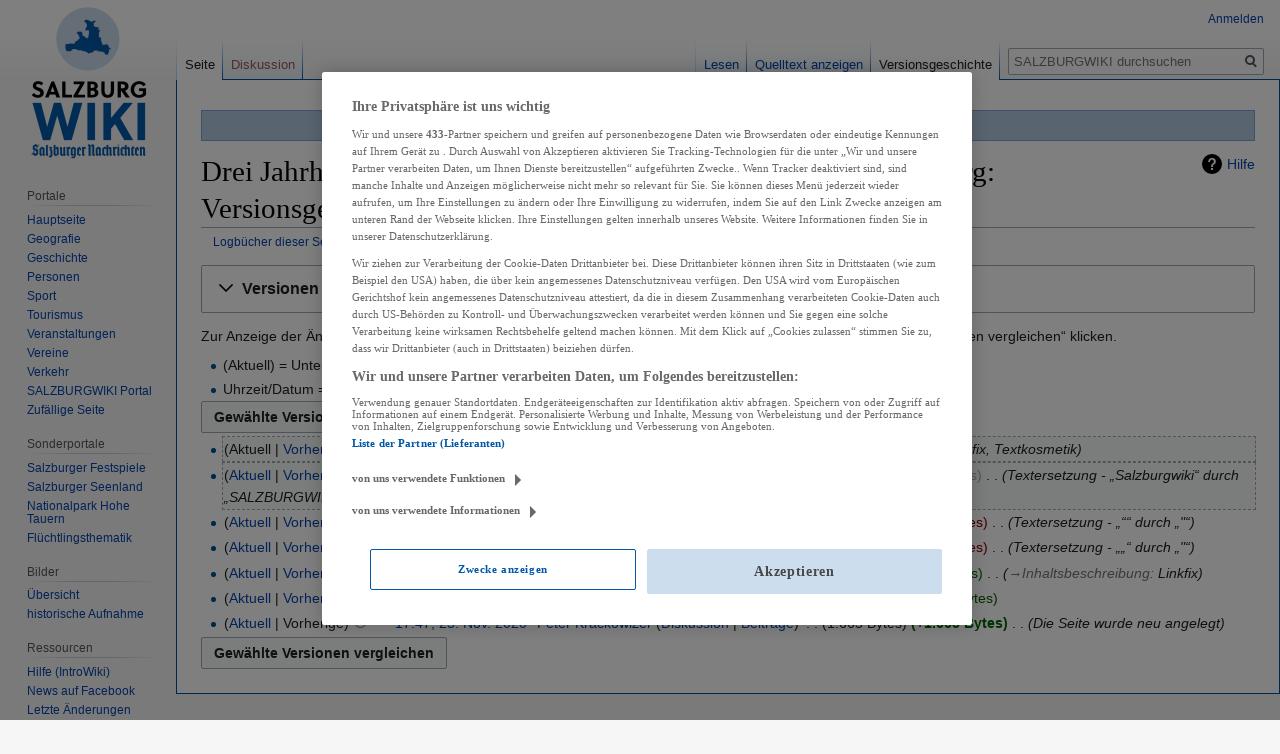

--- FILE ---
content_type: text/html; charset=UTF-8
request_url: https://wiki.sn.at/wiki/index.php?title=Drei_Jahrhunderte_St.-Johanns-Spital_Landeskrankenhaus_Salzburg&action=history
body_size: 9541
content:

<!DOCTYPE html>
<html class="client-nojs" lang="de" dir="ltr">
<head>
<meta charset="UTF-8"/>
<title>Drei Jahrhunderte St.-Johanns-Spital Landeskrankenhaus Salzburg: Versionsgeschichte – SALZBURGWIKI</title>
<script>document.documentElement.className="client-js";RLCONF={"wgBreakFrames":!1,"wgSeparatorTransformTable":[",\t.",".\t,"],"wgDigitTransformTable":["",""],"wgDefaultDateFormat":"dmy","wgMonthNames":["","Januar","Februar","März","April","Mai","Juni","Juli","August","September","Oktober","November","Dezember"],"wgRequestId":"02fca3cbd9e38d4f6e911ae3","wgCSPNonce":!1,"wgCanonicalNamespace":"","wgCanonicalSpecialPageName":!1,"wgNamespaceNumber":0,"wgPageName":"Drei_Jahrhunderte_St.-Johanns-Spital_Landeskrankenhaus_Salzburg","wgTitle":"Drei Jahrhunderte St.-Johanns-Spital Landeskrankenhaus Salzburg","wgCurRevisionId":2460645,"wgRevisionId":0,"wgArticleId":199800,"wgIsArticle":!1,"wgIsRedirect":!1,"wgAction":"history","wgUserName":null,"wgUserGroups":["*"],"wgCategories":[],"wgPageContentLanguage":"de","wgPageContentModel":"wikitext","wgRelevantPageName":"Drei_Jahrhunderte_St.-Johanns-Spital_Landeskrankenhaus_Salzburg","wgRelevantArticleId":199800,"wgIsProbablyEditable":!1,
"wgRelevantPageIsProbablyEditable":!1,"wgRestrictionEdit":[],"wgRestrictionMove":[],"wgPopupsReferencePreviews":!0,"wgPopupsConflictsWithNavPopupGadget":!1,"wgMFDisplayWikibaseDescriptions":{"search":!1,"nearby":!1,"watchlist":!1,"tagline":!1}};RLSTATE={"site.styles":"ready","noscript":"ready","user.styles":"ready","user":"ready","user.options":"loading","mediawiki.interface.helpers.styles":"ready","mediawiki.action.history.styles":"ready","mediawiki.special.changeslist":"ready","mediawiki.helplink":"ready","oojs-ui-core.styles":"ready","oojs-ui.styles.indicators":"ready","mediawiki.widgets.styles":"ready","oojs-ui-core.icons":"ready","mediawiki.htmlform.ooui.styles":"ready","mediawiki.htmlform.styles":"ready","mediawiki.widgets.DateInputWidget.styles":"ready","skins.vector.styles.legacy":"ready","jquery.makeCollapsible.styles":"ready","mediawiki.ui.button":"ready","mediawiki.feedlink":"ready"};RLPAGEMODULES=["mediawiki.action.history","mediawiki.htmlform",
"mediawiki.htmlform.ooui","mediawiki.widgets.DateInputWidget","site","mediawiki.page.startup","mediawiki.page.ready","jquery.makeCollapsible","skins.vector.legacy.js","ext.popups","ext.moderation.notify","ext.moderation.notify.desktop"];</script>
<script>(RLQ=window.RLQ||[]).push(function(){mw.loader.implement("user.options@1hzgi",function($,jQuery,require,module){/*@nomin*/mw.user.tokens.set({"patrolToken":"+\\","watchToken":"+\\","csrfToken":"+\\"});mw.user.options.set({"variant":"de"});
});});</script>
<link rel="stylesheet" href="/wiki/load.php?lang=de&amp;modules=jquery.makeCollapsible.styles%7Cmediawiki.action.history.styles%7Cmediawiki.feedlink%2Chelplink%7Cmediawiki.htmlform.ooui.styles%7Cmediawiki.htmlform.styles%7Cmediawiki.interface.helpers.styles%7Cmediawiki.special.changeslist%7Cmediawiki.ui.button%7Cmediawiki.widgets.DateInputWidget.styles%7Cmediawiki.widgets.styles%7Coojs-ui-core.icons%2Cstyles%7Coojs-ui.styles.indicators%7Cskins.vector.styles.legacy&amp;only=styles&amp;skin=vector"/>
<script async="" src="/wiki/load.php?lang=de&amp;modules=startup&amp;only=scripts&amp;raw=1&amp;skin=vector"></script>
<meta name="ResourceLoaderDynamicStyles" content=""/>
<link rel="stylesheet" href="/wiki/load.php?lang=de&amp;modules=site.styles&amp;only=styles&amp;skin=vector"/>
<meta name="generator" content="MediaWiki 1.35.13"/>
<meta name="robots" content="noindex,nofollow"/>
<meta property="og:image" content="https://wiki.sn.at/wiki/images/thumb/e/eb/Drei_Jahrhunderte_St.-Johanns-Spital_Landeskrankenhaus_Salzburg.jpg/1200px-Drei_Jahrhunderte_St.-Johanns-Spital_Landeskrankenhaus_Salzburg.jpg"/>
<link rel="apple-touch-icon" href="https://wiki.sn.at/wiki/apple-touch-icon-precomposed.png"/>
<link rel="shortcut icon" href="/wiki/salzburgwikilogo2024.ico"/>
<link rel="search" type="application/opensearchdescription+xml" href="/wiki/opensearch_desc.php" title="SALZBURGWIKI (de)"/>
<link rel="EditURI" type="application/rsd+xml" href="https://wiki.sn.at/wiki/api.php?action=rsd"/>
<link rel="license" href="https://creativecommons.org/licenses/by-nc-sa/4.0/"/>
<link rel="alternate" type="application/atom+xml" title="Atom-Feed für „Drei Jahrhunderte St.-Johanns-Spital Landeskrankenhaus Salzburg“" href="/wiki/index.php?title=Drei_Jahrhunderte_St.-Johanns-Spital_Landeskrankenhaus_Salzburg&amp;feed=atom&amp;action=history"/>
<link rel="alternate" type="application/atom+xml" title="Atom-Feed für „SALZBURGWIKI“" href="/wiki/index.php?title=Spezial:Letzte_%C3%84nderungen&amp;feed=atom"/>
<script>(function(w,d,s,l,i){w[l]=w[l]||[];w[l].push({'gtm.start':
		new Date().getTime(),event:'gtm.js'});var f=d.getElementsByTagName(s)[0],
		j=d.createElement(s),dl=l!='dataLayer'?'&l='+l:'';j.async=true;j.src=
		'https://www.googletagmanager.com/gtm.js?id='+i+dl;f.parentNode.insertBefore(j,f);
		})(window,document,'script','dataLayer','GTM-KD8SF24');</script>
<link rel="preload" href="//data-f6693670bf.sn.at/iomm/latest/manager/base/es6/bundle.js" as="script" id="IOMmBundle" crossorigin> 
<link rel="preload" href="//data-f6693670bf.sn.at/iomm/latest/bootstrap/loader.js" as="script" crossorigin> 
<script type="text/javascript" src="//data-f6693670bf.sn.at/iomm/latest/bootstrap/loader.js" crossorigin></script> 
<!--[if lt IE 9]><script src="/wiki/resources/lib/html5shiv/html5shiv.js"></script><![endif]-->
</head>
<body class="mediawiki ltr sitedir-ltr capitalize-all-nouns mw-hide-empty-elt ns-0 ns-subject page-Drei_Jahrhunderte_St_-Johanns-Spital_Landeskrankenhaus_Salzburg rootpage-Drei_Jahrhunderte_St_-Johanns-Spital_Landeskrankenhaus_Salzburg skin-vector action-history skin-vector-legacy minerva--history-page-action-enabled">
<div id="mw-page-base" class="noprint"></div>
<div id="mw-head-base" class="noprint"></div>
<div id="content" class="mw-body" role="main">
	<a id="top"></a>
	<div id="siteNotice" class="mw-body-content"><div id="mw-dismissablenotice-anonplace"></div><script>(function(){var node=document.getElementById("mw-dismissablenotice-anonplace");if(node){node.outerHTML="\u003Cdiv id=\"localNotice\" lang=\"de\" dir=\"ltr\"\u003E\u003Cdiv class=\"blueboxcenterheader\" style=\"height:25px;border-bottom:1px solid #7FA7CF\"\u003EDas Editieren im SALZBURGWIKI ist derzeit nur \u003Ca href=\"/wiki/Spezial:Anmelden\" title=\"Spezial:Anmelden\"\u003Eangemeldeten Usern\u003C/a\u003E möglich.\n\u003C/div\u003E\u003C/div\u003E";}}());</script></div>
	<div class="mw-indicators mw-body-content">
	<div id="mw-indicator-mw-helplink" class="mw-indicator"><a href="https://meta.wikimedia.org/wiki/Special:MyLanguage/Help:Page_history" target="_blank" class="mw-helplink">Hilfe</a></div>
	</div>
	<h1 id="firstHeading" class="firstHeading" lang="de">Drei Jahrhunderte St.-Johanns-Spital Landeskrankenhaus Salzburg: Versionsgeschichte</h1>
	<div id="bodyContent" class="mw-body-content">
		
		<div id="contentSub"><div class="mw-history-subtitle"><a href="/wiki/index.php?title=Spezial:Logbuch&amp;page=Drei+Jahrhunderte+St.-Johanns-Spital+Landeskrankenhaus+Salzburg" title="Spezial:Logbuch">Logbücher dieser Seite anzeigen</a></div></div>
		<div id="contentSub2"></div>
		
		<div id="jump-to-nav"></div>
		<a class="mw-jump-link" href="#mw-head">Zur Navigation springen</a>
		<a class="mw-jump-link" href="#searchInput">Zur Suche springen</a>
		<div id="mw-content-text"><div class='mw-htmlform-ooui-wrapper oo-ui-layout oo-ui-panelLayout oo-ui-panelLayout-padded oo-ui-panelLayout-framed'><form id='mw-history-searchform' action='/wiki/index.php' method='get' enctype='application/x-www-form-urlencoded' class='mw-htmlform mw-htmlform-ooui oo-ui-layout oo-ui-formLayout'><fieldset id='mw-history-search' class='oo-ui-layout oo-ui-labelElement oo-ui-fieldsetLayout mw-collapsible mw-collapsed'><legend role='button' class='oo-ui-fieldsetLayout-header mw-collapsible-toggle'><span class='oo-ui-iconElement-icon oo-ui-iconElement-noIcon'></span><span class='oo-ui-labelElement-label'>Versionen filtern</span><span aria-disabled='false' class='oo-ui-widget oo-ui-widget-enabled oo-ui-iconElement-icon oo-ui-icon-expand oo-ui-iconElement oo-ui-labelElement-invisible oo-ui-iconWidget'>Ausklappen</span><span aria-disabled='false' class='oo-ui-widget oo-ui-widget-enabled oo-ui-iconElement-icon oo-ui-icon-collapse oo-ui-iconElement oo-ui-labelElement-invisible oo-ui-iconWidget'>Einklappen</span></legend><div class='oo-ui-fieldsetLayout-group mw-collapsible-content'><div aria-disabled='false' class='oo-ui-widget oo-ui-widget-enabled'><div data-mw-modules='mediawiki.widgets.DateInputWidget' id='ooui-php-5' class='mw-htmlform-field-HTMLDateTimeField  mw-htmlform-datetime-field mw-htmlform-field-autoinfuse oo-ui-layout oo-ui-labelElement oo-ui-fieldLayout oo-ui-fieldLayout-align-top' data-ooui='{"_":"mw.htmlform.FieldLayout","fieldWidget":{"tag":"mw-input-date-range-to"},"align":"top","helpInline":true,"$overlay":true,"label":{"html":"Bis Datum:"},"classes":["mw-htmlform-field-HTMLDateTimeField"," mw-htmlform-datetime-field","mw-htmlform-field-autoinfuse"]}'><div class='oo-ui-fieldLayout-body'><span class='oo-ui-fieldLayout-header'><label for='ooui-php-3' class='oo-ui-labelElement-label'>Bis Datum:</label></span><div class='oo-ui-fieldLayout-field'><div id='mw-input-date-range-to' aria-disabled='false' class='oo-ui-widget oo-ui-widget-enabled oo-ui-inputWidget oo-ui-textInputWidget oo-ui-textInputWidget-type-text oo-ui-textInputWidget-php mw-widget-dateInputWidget' data-ooui='{"_":"mw.widgets.DateInputWidget","longDisplayFormat":false,"precision":"day","$overlay":true,"placeholder":"JJJJ-MM-TT","name":"date-range-to","inputId":"ooui-php-3"}'><input type='date' tabindex='0' aria-disabled='false' name='date-range-to' value='' placeholder='JJJJ-MM-TT' id='ooui-php-3' class='oo-ui-inputWidget-input' /><span class='oo-ui-iconElement-icon oo-ui-iconElement-noIcon'></span><span class='oo-ui-indicatorElement-indicator oo-ui-indicatorElement-noIndicator'></span></div></div></div></div><div id='ooui-php-6' class='mw-htmlform-field-HTMLTagFilter  oo-ui-layout oo-ui-labelElement oo-ui-fieldLayout oo-ui-fieldLayout-align-top' data-ooui='{"_":"mw.htmlform.FieldLayout","fieldWidget":{"tag":"tagfilter"},"align":"top","helpInline":true,"$overlay":true,"label":{"html":"&lt;a href=\"\/wiki\/Spezial:Markierungen\" title=\"Spezial:Markierungen\"&gt;Markierungs&lt;\/a&gt;-Filter:"},"classes":["mw-htmlform-field-HTMLTagFilter",""]}'><div class='oo-ui-fieldLayout-body'><span class='oo-ui-fieldLayout-header'><label for='ooui-php-4' class='oo-ui-labelElement-label'><a href="/wiki/Spezial:Markierungen" title="Spezial:Markierungen">Markierungs</a>-Filter:</label></span><div class='oo-ui-fieldLayout-field'><div id='tagfilter' aria-disabled='false' class='oo-ui-widget oo-ui-widget-enabled oo-ui-inputWidget oo-ui-textInputWidget oo-ui-textInputWidget-type-text oo-ui-textInputWidget-php' data-ooui='{"_":"OO.ui.TextInputWidget","name":"tagfilter","inputId":"ooui-php-4"}'><input type='text' tabindex='0' aria-disabled='false' name='tagfilter' value='' id='ooui-php-4' class='oo-ui-inputWidget-input' /><span class='oo-ui-iconElement-icon oo-ui-iconElement-noIcon'></span><span class='oo-ui-indicatorElement-indicator oo-ui-indicatorElement-noIndicator'></span></div></div></div></div><input id="mw-input-title" name="title" type="hidden" value="Drei_Jahrhunderte_St.-Johanns-Spital_Landeskrankenhaus_Salzburg"/>
<input id="mw-input-action" name="action" type="hidden" value="history"/>
<div class="mw-htmlform-submit-buttons">
<span aria-disabled='false' id='ooui-php-7' class='mw-htmlform-submit oo-ui-widget oo-ui-widget-enabled oo-ui-inputWidget oo-ui-buttonElement oo-ui-buttonElement-framed oo-ui-labelElement oo-ui-flaggedElement-primary oo-ui-flaggedElement-progressive oo-ui-buttonInputWidget' data-ooui='{"_":"OO.ui.ButtonInputWidget","type":"submit","value":"Versionen anzeigen","label":"Versionen anzeigen","flags":["primary","progressive"],"classes":["mw-htmlform-submit"]}'><button type='submit' tabindex='0' aria-disabled='false' value='Versionen anzeigen' class='oo-ui-inputWidget-input oo-ui-buttonElement-button'><span class='oo-ui-iconElement-icon oo-ui-iconElement-noIcon oo-ui-image-invert'></span><span class='oo-ui-labelElement-label'>Versionen anzeigen</span><span class='oo-ui-indicatorElement-indicator oo-ui-indicatorElement-noIndicator oo-ui-image-invert'></span></button></span></div>
</div></div></fieldset></form></div><div class="mw-history-legend">
<p>Zur Anzeige der Änderungen einfach die zu vergleichenden Versionen auswählen und die Schaltfläche „Gewählte Versionen vergleichen“ klicken.<br />
</p>
<ul><li>(Aktuell) = Unterschied zur aktuellen Version, (Vorherige) = Unterschied zur vorherigen Version</li>
<li>Uhrzeit/Datum = Version zu dieser Zeit, Benutzername/IP-Adresse des Bearbeiters, K = Kleine Änderung</li></ul>
</div><form action="/wiki/index.php" id="mw-history-compare">
<input type="hidden" value="Drei_Jahrhunderte_St.-Johanns-Spital_Landeskrankenhaus_Salzburg" name="title"/>
<input type="hidden" value="historysubmit" name="action"/>
<input type="hidden" value="revision" name="type"/>
<div class="mw-history-compareselectedversions"><input class="historysubmit mw-history-compareselectedversions-button mw-ui-button" title="Unterschied zwischen zwei ausgewählten Versionen dieser Seite anzeigen [v]" accesskey="v" type="submit" value="Gewählte Versionen vergleichen"/>
</div><ul id="pagehistory">
<li data-mw-revid="2460645"><span class="mw-history-histlinks mw-changeslist-links"><span>Aktuell</span><span><a href="/wiki/index.php?title=Drei_Jahrhunderte_St.-Johanns-Spital_Landeskrankenhaus_Salzburg&amp;diff=2460645&amp;oldid=2290132" title="Drei Jahrhunderte St.-Johanns-Spital Landeskrankenhaus Salzburg">Vorherige</a></span></span><input type="radio" value="2460645" style="visibility:hidden" name="oldid" id="mw-oldid-null" /><input type="radio" value="2460645" checked="checked" name="diff" id="mw-diff-2460645" /> <a href="/wiki/index.php?title=Drei_Jahrhunderte_St.-Johanns-Spital_Landeskrankenhaus_Salzburg&amp;oldid=2460645" class="mw-changeslist-date" title="Drei Jahrhunderte St.-Johanns-Spital Landeskrankenhaus Salzburg">06:43, 8. Aug. 2025</a>‎ <span class='history-user'><a href="/wiki/Benutzerin:Remora" class="mw-userlink" title="Benutzerin:Remora"><bdi>Remora</bdi></a> <span class="mw-usertoollinks mw-changeslist-links"><span><a href="/wiki/Benutzerin_Diskussion:Remora" class="mw-usertoollinks-talk" title="Benutzerin Diskussion:Remora">Diskussion</a></span> <span><a href="/wiki/Spezial:Beitr%C3%A4ge/Remora" class="mw-usertoollinks-contribs" title="Spezial:Beiträge/Remora">Beiträge</a></span></span></span>‎ <abbr class="minoredit" title="Kleine Aenderung">K</abbr> <span class="mw-changeslist-separator"></span> <span class="history-size mw-diff-bytes">1.764 Bytes</span> <span dir="ltr" class="mw-plusminus-pos mw-diff-bytes" title="1.764 Bytes nach der Änderung">+66 Bytes</span>‎ <span class="mw-changeslist-separator"></span>  <span class="comment comment--without-parentheses">linkfix, Textkosmetik</span></li>
<li data-mw-revid="2290132"><span class="mw-history-histlinks mw-changeslist-links"><span><a href="/wiki/index.php?title=Drei_Jahrhunderte_St.-Johanns-Spital_Landeskrankenhaus_Salzburg&amp;diff=2460645&amp;oldid=2290132" title="Drei Jahrhunderte St.-Johanns-Spital Landeskrankenhaus Salzburg">Aktuell</a></span><span><a href="/wiki/index.php?title=Drei_Jahrhunderte_St.-Johanns-Spital_Landeskrankenhaus_Salzburg&amp;diff=2290132&amp;oldid=2102901" title="Drei Jahrhunderte St.-Johanns-Spital Landeskrankenhaus Salzburg">Vorherige</a></span></span><input type="radio" value="2290132" checked="checked" name="oldid" id="mw-oldid-2290132" /><input type="radio" value="2290132" name="diff" id="mw-diff-2290132" /> <a href="/wiki/index.php?title=Drei_Jahrhunderte_St.-Johanns-Spital_Landeskrankenhaus_Salzburg&amp;oldid=2290132" class="mw-changeslist-date" title="Drei Jahrhunderte St.-Johanns-Spital Landeskrankenhaus Salzburg">21:32, 26. Aug. 2024</a>‎ <span class='history-user'><a href="/wiki/Benutzer:Peter_Krackowizer" class="mw-userlink" title="Benutzer:Peter Krackowizer"><bdi>Peter Krackowizer</bdi></a> <span class="mw-usertoollinks mw-changeslist-links"><span><a href="/wiki/Benutzer_Diskussion:Peter_Krackowizer" class="mw-usertoollinks-talk" title="Benutzer Diskussion:Peter Krackowizer">Diskussion</a></span> <span><a href="/wiki/Spezial:Beitr%C3%A4ge/Peter_Krackowizer" class="mw-usertoollinks-contribs" title="Spezial:Beiträge/Peter Krackowizer">Beiträge</a></span></span></span>‎ <abbr class="minoredit" title="Kleine Aenderung">K</abbr> <span class="mw-changeslist-separator"></span> <span class="history-size mw-diff-bytes">1.698 Bytes</span> <span dir="ltr" class="mw-plusminus-null mw-diff-bytes" title="1.698 Bytes nach der Änderung">0 Bytes</span>‎ <span class="mw-changeslist-separator"></span>  <span class="comment comment--without-parentheses">Textersetzung - „Salzburgwiki“ durch „SALZBURGWIKI“</span></li>
<li data-mw-revid="2102901"><span class="mw-history-histlinks mw-changeslist-links"><span><a href="/wiki/index.php?title=Drei_Jahrhunderte_St.-Johanns-Spital_Landeskrankenhaus_Salzburg&amp;diff=2460645&amp;oldid=2102901" title="Drei Jahrhunderte St.-Johanns-Spital Landeskrankenhaus Salzburg">Aktuell</a></span><span><a href="/wiki/index.php?title=Drei_Jahrhunderte_St.-Johanns-Spital_Landeskrankenhaus_Salzburg&amp;diff=2102901&amp;oldid=2072886" title="Drei Jahrhunderte St.-Johanns-Spital Landeskrankenhaus Salzburg">Vorherige</a></span></span><input type="radio" value="2102901" name="oldid" id="mw-oldid-2102901" /><input type="radio" value="2102901" name="diff" id="mw-diff-2102901" /> <a href="/wiki/index.php?title=Drei_Jahrhunderte_St.-Johanns-Spital_Landeskrankenhaus_Salzburg&amp;oldid=2102901" class="mw-changeslist-date" title="Drei Jahrhunderte St.-Johanns-Spital Landeskrankenhaus Salzburg">22:48, 25. Feb. 2023</a>‎ <span class='history-user'><a href="/wiki/Benutzer:Peter_Krackowizer" class="mw-userlink" title="Benutzer:Peter Krackowizer"><bdi>Peter Krackowizer</bdi></a> <span class="mw-usertoollinks mw-changeslist-links"><span><a href="/wiki/Benutzer_Diskussion:Peter_Krackowizer" class="mw-usertoollinks-talk" title="Benutzer Diskussion:Peter Krackowizer">Diskussion</a></span> <span><a href="/wiki/Spezial:Beitr%C3%A4ge/Peter_Krackowizer" class="mw-usertoollinks-contribs" title="Spezial:Beiträge/Peter Krackowizer">Beiträge</a></span></span></span>‎ <abbr class="minoredit" title="Kleine Aenderung">K</abbr> <span class="mw-changeslist-separator"></span> <span class="history-size mw-diff-bytes">1.698 Bytes</span> <span dir="ltr" class="mw-plusminus-neg mw-diff-bytes" title="1.698 Bytes nach der Änderung">-4 Bytes</span>‎ <span class="mw-changeslist-separator"></span>  <span class="comment comment--without-parentheses">Textersetzung - „““ durch „&quot;“</span></li>
<li data-mw-revid="2072886"><span class="mw-history-histlinks mw-changeslist-links"><span><a href="/wiki/index.php?title=Drei_Jahrhunderte_St.-Johanns-Spital_Landeskrankenhaus_Salzburg&amp;diff=2460645&amp;oldid=2072886" title="Drei Jahrhunderte St.-Johanns-Spital Landeskrankenhaus Salzburg">Aktuell</a></span><span><a href="/wiki/index.php?title=Drei_Jahrhunderte_St.-Johanns-Spital_Landeskrankenhaus_Salzburg&amp;diff=2072886&amp;oldid=1609305" title="Drei Jahrhunderte St.-Johanns-Spital Landeskrankenhaus Salzburg">Vorherige</a></span></span><input type="radio" value="2072886" name="oldid" id="mw-oldid-2072886" /><input type="radio" value="2072886" name="diff" id="mw-diff-2072886" /> <a href="/wiki/index.php?title=Drei_Jahrhunderte_St.-Johanns-Spital_Landeskrankenhaus_Salzburg&amp;oldid=2072886" class="mw-changeslist-date" title="Drei Jahrhunderte St.-Johanns-Spital Landeskrankenhaus Salzburg">18:43, 20. Feb. 2023</a>‎ <span class='history-user'><a href="/wiki/Benutzer:Peter_Krackowizer" class="mw-userlink" title="Benutzer:Peter Krackowizer"><bdi>Peter Krackowizer</bdi></a> <span class="mw-usertoollinks mw-changeslist-links"><span><a href="/wiki/Benutzer_Diskussion:Peter_Krackowizer" class="mw-usertoollinks-talk" title="Benutzer Diskussion:Peter Krackowizer">Diskussion</a></span> <span><a href="/wiki/Spezial:Beitr%C3%A4ge/Peter_Krackowizer" class="mw-usertoollinks-contribs" title="Spezial:Beiträge/Peter Krackowizer">Beiträge</a></span></span></span>‎ <abbr class="minoredit" title="Kleine Aenderung">K</abbr> <span class="mw-changeslist-separator"></span> <span class="history-size mw-diff-bytes">1.702 Bytes</span> <span dir="ltr" class="mw-plusminus-neg mw-diff-bytes" title="1.702 Bytes nach der Änderung">-4 Bytes</span>‎ <span class="mw-changeslist-separator"></span>  <span class="comment comment--without-parentheses">Textersetzung - „„“ durch „&quot;“</span></li>
<li data-mw-revid="1609305"><span class="mw-history-histlinks mw-changeslist-links"><span><a href="/wiki/index.php?title=Drei_Jahrhunderte_St.-Johanns-Spital_Landeskrankenhaus_Salzburg&amp;diff=2460645&amp;oldid=1609305" title="Drei Jahrhunderte St.-Johanns-Spital Landeskrankenhaus Salzburg">Aktuell</a></span><span><a href="/wiki/index.php?title=Drei_Jahrhunderte_St.-Johanns-Spital_Landeskrankenhaus_Salzburg&amp;diff=1609305&amp;oldid=1594500" title="Drei Jahrhunderte St.-Johanns-Spital Landeskrankenhaus Salzburg">Vorherige</a></span></span><input type="radio" value="1609305" name="oldid" id="mw-oldid-1609305" /><input type="radio" value="1609305" name="diff" id="mw-diff-1609305" /> <a href="/wiki/index.php?title=Drei_Jahrhunderte_St.-Johanns-Spital_Landeskrankenhaus_Salzburg&amp;oldid=1609305" class="mw-changeslist-date" title="Drei Jahrhunderte St.-Johanns-Spital Landeskrankenhaus Salzburg">09:48, 8. Dez. 2020</a>‎ <span class='history-user'><a href="/wiki/Benutzer:Peter_Krackowizer" class="mw-userlink" title="Benutzer:Peter Krackowizer"><bdi>Peter Krackowizer</bdi></a> <span class="mw-usertoollinks mw-changeslist-links"><span><a href="/wiki/Benutzer_Diskussion:Peter_Krackowizer" class="mw-usertoollinks-talk" title="Benutzer Diskussion:Peter Krackowizer">Diskussion</a></span> <span><a href="/wiki/Spezial:Beitr%C3%A4ge/Peter_Krackowizer" class="mw-usertoollinks-contribs" title="Spezial:Beiträge/Peter Krackowizer">Beiträge</a></span></span></span>‎ <abbr class="minoredit" title="Kleine Aenderung">K</abbr> <span class="mw-changeslist-separator"></span> <span class="history-size mw-diff-bytes">1.706 Bytes</span> <span dir="ltr" class="mw-plusminus-pos mw-diff-bytes" title="1.706 Bytes nach der Änderung">+4 Bytes</span>‎ <span class="mw-changeslist-separator"></span>  <span class="comment comment--without-parentheses"><span dir="auto"><span class="autocomment"><a href="/wiki/Drei_Jahrhunderte_St.-Johanns-Spital_Landeskrankenhaus_Salzburg#Inhaltsbeschreibung" title="Drei Jahrhunderte St.-Johanns-Spital Landeskrankenhaus Salzburg">→‎Inhaltsbeschreibung</a>: </span>  Linkfix</span></span></li>
<li data-mw-revid="1594500"><span class="mw-history-histlinks mw-changeslist-links"><span><a href="/wiki/index.php?title=Drei_Jahrhunderte_St.-Johanns-Spital_Landeskrankenhaus_Salzburg&amp;diff=2460645&amp;oldid=1594500" title="Drei Jahrhunderte St.-Johanns-Spital Landeskrankenhaus Salzburg">Aktuell</a></span><span><a href="/wiki/index.php?title=Drei_Jahrhunderte_St.-Johanns-Spital_Landeskrankenhaus_Salzburg&amp;diff=1594500&amp;oldid=1593831" title="Drei Jahrhunderte St.-Johanns-Spital Landeskrankenhaus Salzburg">Vorherige</a></span></span><input type="radio" value="1594500" name="oldid" id="mw-oldid-1594500" /><input type="radio" value="1594500" name="diff" id="mw-diff-1594500" /> <a href="/wiki/index.php?title=Drei_Jahrhunderte_St.-Johanns-Spital_Landeskrankenhaus_Salzburg&amp;oldid=1594500" class="mw-changeslist-date" title="Drei Jahrhunderte St.-Johanns-Spital Landeskrankenhaus Salzburg">20:41, 26. Nov. 2020</a>‎ <span class='history-user'><a href="/wiki/Benutzer:Peter_Krackowizer" class="mw-userlink" title="Benutzer:Peter Krackowizer"><bdi>Peter Krackowizer</bdi></a> <span class="mw-usertoollinks mw-changeslist-links"><span><a href="/wiki/Benutzer_Diskussion:Peter_Krackowizer" class="mw-usertoollinks-talk" title="Benutzer Diskussion:Peter Krackowizer">Diskussion</a></span> <span><a href="/wiki/Spezial:Beitr%C3%A4ge/Peter_Krackowizer" class="mw-usertoollinks-contribs" title="Spezial:Beiträge/Peter Krackowizer">Beiträge</a></span></span></span>‎ <abbr class="minoredit" title="Kleine Aenderung">K</abbr> <span class="mw-changeslist-separator"></span> <span class="history-size mw-diff-bytes">1.702 Bytes</span> <span dir="ltr" class="mw-plusminus-pos mw-diff-bytes" title="1.702 Bytes nach der Änderung">+37 Bytes</span>‎</li>
<li data-mw-revid="1593831"><span class="mw-history-histlinks mw-changeslist-links"><span><a href="/wiki/index.php?title=Drei_Jahrhunderte_St.-Johanns-Spital_Landeskrankenhaus_Salzburg&amp;diff=2460645&amp;oldid=1593831" title="Drei Jahrhunderte St.-Johanns-Spital Landeskrankenhaus Salzburg">Aktuell</a></span><span>Vorherige</span></span><input type="radio" value="1593831" name="oldid" id="mw-oldid-1593831" /><input type="radio" value="1593831" name="diff" id="mw-diff-1593831" /> <a href="/wiki/index.php?title=Drei_Jahrhunderte_St.-Johanns-Spital_Landeskrankenhaus_Salzburg&amp;oldid=1593831" class="mw-changeslist-date" title="Drei Jahrhunderte St.-Johanns-Spital Landeskrankenhaus Salzburg">17:47, 25. Nov. 2020</a>‎ <span class='history-user'><a href="/wiki/Benutzer:Peter_Krackowizer" class="mw-userlink" title="Benutzer:Peter Krackowizer"><bdi>Peter Krackowizer</bdi></a> <span class="mw-usertoollinks mw-changeslist-links"><span><a href="/wiki/Benutzer_Diskussion:Peter_Krackowizer" class="mw-usertoollinks-talk" title="Benutzer Diskussion:Peter Krackowizer">Diskussion</a></span> <span><a href="/wiki/Spezial:Beitr%C3%A4ge/Peter_Krackowizer" class="mw-usertoollinks-contribs" title="Spezial:Beiträge/Peter Krackowizer">Beiträge</a></span></span></span>‎ <span class="mw-changeslist-separator"></span> <span class="history-size mw-diff-bytes">1.665 Bytes</span> <strong dir="ltr" class="mw-plusminus-pos mw-diff-bytes" title="1.665 Bytes nach der Änderung">+1.665 Bytes</strong>‎ <span class="mw-changeslist-separator"></span>  <span class="comment comment--without-parentheses">Die Seite wurde neu angelegt</span></li>
</ul>
<div class="mw-history-compareselectedversions"><input class="historysubmit mw-history-compareselectedversions-button mw-ui-button" title="Unterschied zwischen zwei ausgewählten Versionen dieser Seite anzeigen [v]" accesskey="v" type="submit" value="Gewählte Versionen vergleichen"/>
</div></form></div><div class="printfooter">Abgerufen von „<a dir="ltr" href="https://wiki.sn.at/wiki/Drei_Jahrhunderte_St.-Johanns-Spital_Landeskrankenhaus_Salzburg">https://wiki.sn.at/wiki/Drei_Jahrhunderte_St.-Johanns-Spital_Landeskrankenhaus_Salzburg</a>“</div>
		<div id="catlinks" class="catlinks catlinks-allhidden" data-mw="interface"></div>
	</div>
</div>

<div id="mw-navigation">
	<h2>Navigationsmenü</h2>
	<div id="mw-head">
		<!-- Please do not use role attribute as CSS selector, it is deprecated. -->
<nav id="p-personal" class="vector-menu" aria-labelledby="p-personal-label" role="navigation" 
	 >
	<h3 id="p-personal-label">
		<span>Meine Werkzeuge</span>
	</h3>
	<!-- Please do not use the .body class, it is deprecated. -->
	<div class="body vector-menu-content">
		<!-- Please do not use the .menu class, it is deprecated. -->
		<ul class="vector-menu-content-list"><li id="pt-login"><a href="/wiki/index.php?title=Spezial:Anmelden&amp;returnto=Drei+Jahrhunderte+St.-Johanns-Spital+Landeskrankenhaus+Salzburg&amp;returntoquery=action%3Dhistory" title="Sich anzumelden wird gerne gesehen, ist jedoch nicht zwingend erforderlich. [o]" accesskey="o">Anmelden</a></li></ul>
		
	</div>
</nav>


		<div id="left-navigation">
			<!-- Please do not use role attribute as CSS selector, it is deprecated. -->
<nav id="p-namespaces" class="vector-menu vector-menu-tabs vectorTabs" aria-labelledby="p-namespaces-label" role="navigation" 
	 >
	<h3 id="p-namespaces-label">
		<span>Namensräume</span>
	</h3>
	<!-- Please do not use the .body class, it is deprecated. -->
	<div class="body vector-menu-content">
		<!-- Please do not use the .menu class, it is deprecated. -->
		<ul class="vector-menu-content-list"><li id="ca-nstab-main" class="selected"><a href="/wiki/Drei_Jahrhunderte_St.-Johanns-Spital_Landeskrankenhaus_Salzburg" title="Seiteninhalt anzeigen [c]" accesskey="c">Seite</a></li><li id="ca-talk" class="new"><a href="/wiki/index.php?title=Diskussion:Drei_Jahrhunderte_St.-Johanns-Spital_Landeskrankenhaus_Salzburg&amp;action=edit&amp;redlink=1" rel="discussion" title="Diskussion zum Seiteninhalt (Seite nicht vorhanden) [t]" accesskey="t">Diskussion</a></li></ul>
		
	</div>
</nav>


			<!-- Please do not use role attribute as CSS selector, it is deprecated. -->
<nav id="p-variants" class="vector-menu-empty emptyPortlet vector-menu vector-menu-dropdown vectorMenu" aria-labelledby="p-variants-label" role="navigation" 
	 >
	<input type="checkbox" class="vector-menu-checkbox vectorMenuCheckbox" aria-labelledby="p-variants-label" />
	<h3 id="p-variants-label">
		<span>Varianten</span>
	</h3>
	<!-- Please do not use the .body class, it is deprecated. -->
	<div class="body vector-menu-content">
		<!-- Please do not use the .menu class, it is deprecated. -->
		<ul class="menu vector-menu-content-list"></ul>
		
	</div>
</nav>


		</div>
		<div id="right-navigation">
			<!-- Please do not use role attribute as CSS selector, it is deprecated. -->
<nav id="p-views" class="vector-menu vector-menu-tabs vectorTabs" aria-labelledby="p-views-label" role="navigation" 
	 >
	<h3 id="p-views-label">
		<span>Ansichten</span>
	</h3>
	<!-- Please do not use the .body class, it is deprecated. -->
	<div class="body vector-menu-content">
		<!-- Please do not use the .menu class, it is deprecated. -->
		<ul class="vector-menu-content-list"><li id="ca-view" class="collapsible"><a href="/wiki/Drei_Jahrhunderte_St.-Johanns-Spital_Landeskrankenhaus_Salzburg">Lesen</a></li><li id="ca-viewsource" class="collapsible"><a href="/wiki/index.php?title=Drei_Jahrhunderte_St.-Johanns-Spital_Landeskrankenhaus_Salzburg&amp;action=edit" title="Diese Seite ist geschützt. Ihr Quelltext kann dennoch angesehen und kopiert werden. [e]" accesskey="e">Quelltext anzeigen</a></li><li id="ca-history" class="collapsible selected"><a href="/wiki/index.php?title=Drei_Jahrhunderte_St.-Johanns-Spital_Landeskrankenhaus_Salzburg&amp;action=history" title="Frühere Versionen dieser Seite [h]" accesskey="h">Versionsgeschichte</a></li></ul>
		
	</div>
</nav>


			<!-- Please do not use role attribute as CSS selector, it is deprecated. -->
<nav id="p-cactions" class="vector-menu-empty emptyPortlet vector-menu vector-menu-dropdown vectorMenu" aria-labelledby="p-cactions-label" role="navigation" 
	 >
	<input type="checkbox" class="vector-menu-checkbox vectorMenuCheckbox" aria-labelledby="p-cactions-label" />
	<h3 id="p-cactions-label">
		<span>Mehr</span>
	</h3>
	<!-- Please do not use the .body class, it is deprecated. -->
	<div class="body vector-menu-content">
		<!-- Please do not use the .menu class, it is deprecated. -->
		<ul class="menu vector-menu-content-list"></ul>
		
	</div>
</nav>


			<div id="p-search" role="search">
	<h3 >
		<label for="searchInput">Suche</label>
	</h3>
	<form action="/wiki/index.php" id="searchform">
		<div id="simpleSearch">
			<input type="search" name="search" placeholder="SALZBURGWIKI durchsuchen" title="SALZBURGWIKI durchsuchen [f]" accesskey="f" id="searchInput"/>
			<input type="hidden" name="title" value="Spezial:Suche">
			<input type="submit" name="fulltext" value="Volltext" title="Suche nach Seiten, die diesen Text enthalten" id="mw-searchButton" class="searchButton mw-fallbackSearchButton"/>
			<input type="submit" name="go" value="Artikel" title="Gehe direkt zu der Seite mit genau diesem Namen, falls sie vorhanden ist." id="searchButton" class="searchButton"/>
		</div>
	</form>
</div>

		</div>
	</div>
	
<div id="mw-panel">
	<div id="p-logo" role="banner">
		<a  title="Hauptseite" class="mw-wiki-logo" href="/wiki/Hauptseite"></a>
	</div>
	<!-- Please do not use role attribute as CSS selector, it is deprecated. -->
<nav id="p-Navigation" class="vector-menu-empty emptyPortlet vector-menu vector-menu-portal portal portal-first" aria-labelledby="p-Navigation-label" role="navigation" 
	 >
	<h3 id="p-Navigation-label">
		<span>Navigation</span>
	</h3>
	<!-- Please do not use the .body class, it is deprecated. -->
	<div class="body vector-menu-content">
		<!-- Please do not use the .menu class, it is deprecated. -->
		<ul class="vector-menu-content-list"></ul>
		
	</div>
</nav>


	<!-- Please do not use role attribute as CSS selector, it is deprecated. -->
<nav id="p-Portale" class="vector-menu vector-menu-portal portal" aria-labelledby="p-Portale-label" role="navigation" 
	 >
	<h3 id="p-Portale-label">
		<span>Portale</span>
	</h3>
	<!-- Please do not use the .body class, it is deprecated. -->
	<div class="body vector-menu-content">
		<!-- Please do not use the .menu class, it is deprecated. -->
		<ul class="vector-menu-content-list"><li id="n-mainpage"><a href="/wiki/Hauptseite" title="Hauptseite anzeigen [z]" accesskey="z">Hauptseite</a></li><li id="n-Geografie"><a href="/wiki/Portal:Geografie">Geografie</a></li><li id="n-Geschichte"><a href="/wiki/Portal:Geschichte">Geschichte</a></li><li id="n-Personen"><a href="/wiki/Portal:Personen">Personen</a></li><li id="n-Sport"><a href="/wiki/Portal:Sport">Sport</a></li><li id="n-Tourismus"><a href="/wiki/Portal:Tourismus">Tourismus</a></li><li id="n-Veranstaltungen"><a href="/wiki/Portal:Veranstaltungen">Veranstaltungen</a></li><li id="n-Vereine"><a href="/wiki/Portal:Vereine">Vereine</a></li><li id="n-Verkehr"><a href="/wiki/Portal:Verkehr">Verkehr</a></li><li id="n-SALZBURGWIKI-Portal"><a href="/wiki/SALZBURGWIKI:Portal">SALZBURGWIKI Portal</a></li><li id="n-randompage"><a href="/wiki/Spezial:Zuf%C3%A4llige_Seite" title="Zufällige Seite aufrufen [x]" accesskey="x">Zufällige Seite</a></li></ul>
		
	</div>
</nav>

<!-- Please do not use role attribute as CSS selector, it is deprecated. -->
<nav id="p-Sonderportale" class="vector-menu vector-menu-portal portal" aria-labelledby="p-Sonderportale-label" role="navigation" 
	 >
	<h3 id="p-Sonderportale-label">
		<span>Sonderportale</span>
	</h3>
	<!-- Please do not use the .body class, it is deprecated. -->
	<div class="body vector-menu-content">
		<!-- Please do not use the .menu class, it is deprecated. -->
		<ul class="vector-menu-content-list"><li id="n-Salzburger-Festspiele"><a href="/wiki/Portal:Salzburger_Festspiele">Salzburger Festspiele</a></li><li id="n-Salzburger-Seenland"><a href="/wiki/Portal:Salzburger_Seenland">Salzburger Seenland</a></li><li id="n-Nationalpark-Hohe-Tauern"><a href="/wiki/Portal:Nationalpark_Hohe_Tauern">Nationalpark Hohe Tauern</a></li><li id="n-Fl.C3.BCchtlingsthematik"><a href="/wiki/Portal:Fl%C3%BCchtlingsthematik">Flüchtlingsthematik</a></li></ul>
		
	</div>
</nav>

<!-- Please do not use role attribute as CSS selector, it is deprecated. -->
<nav id="p-Bilder" class="vector-menu vector-menu-portal portal" aria-labelledby="p-Bilder-label" role="navigation" 
	 >
	<h3 id="p-Bilder-label">
		<span>Bilder</span>
	</h3>
	<!-- Please do not use the .body class, it is deprecated. -->
	<div class="body vector-menu-content">
		<!-- Please do not use the .menu class, it is deprecated. -->
		<ul class="vector-menu-content-list"><li id="n-.C3.9Cbersicht"><a href="/wiki/Kategorie:Datei:Bild">Übersicht</a></li><li id="n-historische-Aufnahme"><a href="/wiki/Kategorie:Datei:historische_Aufnahme">historische Aufnahme</a></li></ul>
		
	</div>
</nav>

<!-- Please do not use role attribute as CSS selector, it is deprecated. -->
<nav id="p-Ressourcen" class="vector-menu vector-menu-portal portal" aria-labelledby="p-Ressourcen-label" role="navigation" 
	 >
	<h3 id="p-Ressourcen-label">
		<span>Ressourcen</span>
	</h3>
	<!-- Please do not use the .body class, it is deprecated. -->
	<div class="body vector-menu-content">
		<!-- Please do not use the .menu class, it is deprecated. -->
		<ul class="vector-menu-content-list"><li id="n-Hilfe-.28IntroWiki.29"><a href="http://intro.salzburgwiki.at/wiki/index.php/Hauptseite" rel="nofollow">Hilfe (IntroWiki)</a></li><li id="n-News-auf-Facebook"><a href="https://www.facebook.com/salzburgwiki/" rel="nofollow">News auf Facebook</a></li><li id="n-recentchanges"><a href="/wiki/Spezial:Letzte_%C3%84nderungen" title="Liste der letzten Änderungen in diesem Wiki [r]" accesskey="r">Letzte Änderungen</a></li><li id="n-Vorlagen"><a href="/wiki/Kategorie:SALZBURGWIKI_Vorlage">Vorlagen</a></li><li id="n-Formatvorlagen"><a href="/wiki/Kategorie:SALZBURGWIKI_Formatvorlage">Formatvorlagen</a></li></ul>
		
	</div>
</nav>

<!-- Please do not use role attribute as CSS selector, it is deprecated. -->
<nav id="p-SN.at" class="vector-menu vector-menu-portal portal" aria-labelledby="p-SN.at-label" role="navigation" 
	 >
	<h3 id="p-SN.at-label">
		<span>SN.at</span>
	</h3>
	<!-- Please do not use the .body class, it is deprecated. -->
	<div class="body vector-menu-content">
		<!-- Please do not use the .menu class, it is deprecated. -->
		<ul class="vector-menu-content-list"><li id="n-Homepage"><a href="https://www.sn.at/" rel="nofollow">Homepage</a></li><li id="n-Salzburg"><a href="https://www.sn.at/salzburg/" rel="nofollow">Salzburg</a></li><li id="n-Politik"><a href="https://www.sn.at/politik/" rel="nofollow">Politik</a></li><li id="n-Wirtschaft"><a href="https://www.sn.at/wirtschaft/" rel="nofollow">Wirtschaft</a></li><li id="n-Kultur"><a href="https://www.sn.at/kultur/" rel="nofollow">Kultur</a></li><li id="n-Panorama"><a href="https://www.sn.at/panorama/" rel="nofollow">Panorama</a></li><li id="n-Sport"><a href="https://www.sn.at/sport/" rel="nofollow">Sport</a></li><li id="n-Lifestyle"><a href="https://www.sn.at/panorama/lifestyle/" rel="nofollow">Lifestyle</a></li><li id="n-Freizeit"><a href="https://www.sn.at/freizeit/" rel="nofollow">Freizeit</a></li><li id="n-Medien"><a href="https://www.sn.at/panorama/medien/" rel="nofollow">Medien</a></li><li id="n-Wissen"><a href="https://www.sn.at/panorama/wissen/" rel="nofollow">Wissen</a></li></ul>
		
	</div>
</nav>

<!-- Please do not use role attribute as CSS selector, it is deprecated. -->
<nav id="p-tb" class="vector-menu vector-menu-portal portal" aria-labelledby="p-tb-label" role="navigation" 
	 >
	<h3 id="p-tb-label">
		<span>Werkzeuge</span>
	</h3>
	<!-- Please do not use the .body class, it is deprecated. -->
	<div class="body vector-menu-content">
		<!-- Please do not use the .menu class, it is deprecated. -->
		<ul class="vector-menu-content-list"><li id="t-whatlinkshere"><a href="/wiki/Spezial:Linkliste/Drei_Jahrhunderte_St.-Johanns-Spital_Landeskrankenhaus_Salzburg" title="Liste aller Seiten, die hierher verlinken [j]" accesskey="j">Links auf diese Seite</a></li><li id="t-recentchangeslinked"><a href="/wiki/Spezial:%C3%84nderungen_an_verlinkten_Seiten/Drei_Jahrhunderte_St.-Johanns-Spital_Landeskrankenhaus_Salzburg" rel="nofollow" title="Letzte Änderungen an Seiten, die von hier verlinkt sind [k]" accesskey="k">Änderungen an verlinkten Seiten</a></li><li id="feedlinks"><a href="/wiki/index.php?title=Drei_Jahrhunderte_St.-Johanns-Spital_Landeskrankenhaus_Salzburg&amp;feed=atom&amp;action=history" id="feed-atom" rel="alternate" type="application/atom+xml" class="feedlink" title="Atom-Feed dieser Seite">Atom</a></li><li id="t-specialpages"><a href="/wiki/Spezial:Spezialseiten" title="Liste aller Spezialseiten [q]" accesskey="q">Spezialseiten</a></li><li id="t-info"><a href="/wiki/index.php?title=Drei_Jahrhunderte_St.-Johanns-Spital_Landeskrankenhaus_Salzburg&amp;action=info" title="Weitere Informationen über diese Seite">Seiten­­informationen</a></li></ul>
		
	</div>
</nav>


	
</div>

</div>

<footer id="footer" class="mw-footer" role="contentinfo" >
	<ul id="footer-places" >
		<li id="footer-places-privacy"><a href="/wiki/SALZBURGWIKI:Datenschutz" title="SALZBURGWIKI:Datenschutz">Datenschutz</a></li>
		<li id="footer-places-about"><a href="/wiki/SALZBURGWIKI:%C3%9Cber_SALZBURGWIKI" class="mw-redirect" title="SALZBURGWIKI:Über SALZBURGWIKI">Über SALZBURGWIKI</a></li>
		<li id="footer-places-disclaimer"><a href="/wiki/SALZBURGWIKI:Impressum" title="SALZBURGWIKI:Impressum">Impressum &amp; Haftungsausschluss</a></li>
		<li id="footer-places-mobileview"><a href="https://wiki.sn.at/wiki/index.php?title=Drei_Jahrhunderte_St.-Johanns-Spital_Landeskrankenhaus_Salzburg&amp;action=history&amp;mobileaction=toggle_view_mobile" class="noprint stopMobileRedirectToggle">Mobile Ansicht</a></li>
	</ul>
	<ul id="footer-icons" class="noprint">
		<li id="footer-copyrightico"><a href="https://creativecommons.org/licenses/by-nc-sa/4.0/"><img src="/wiki/resources/assets/licenses/cc-by-nc-sa.png" alt="&#039;&#039;Creative Commons&#039;&#039; „Namensnennung – nicht kommerziell – Weitergabe unter gleichen Bedingungen“" width="88" height="31" loading="lazy"/></a></li>
		<li id="footer-poweredbyico"><a href="https://www.mediawiki.org/"><img src="/wiki/resources/assets/poweredby_mediawiki_88x31.png" alt="Powered by MediaWiki" srcset="/wiki/resources/assets/poweredby_mediawiki_132x47.png 1.5x, /wiki/resources/assets/poweredby_mediawiki_176x62.png 2x" width="88" height="31" loading="lazy"/></a></li>
	</ul>
	<div style="clear: both;"></div>
</footer>



<script>(RLQ=window.RLQ||[]).push(function(){mw.config.set({"wgBackendResponseTime":406});});</script></body><!-- Cached 20260120200645 -->
</html>
